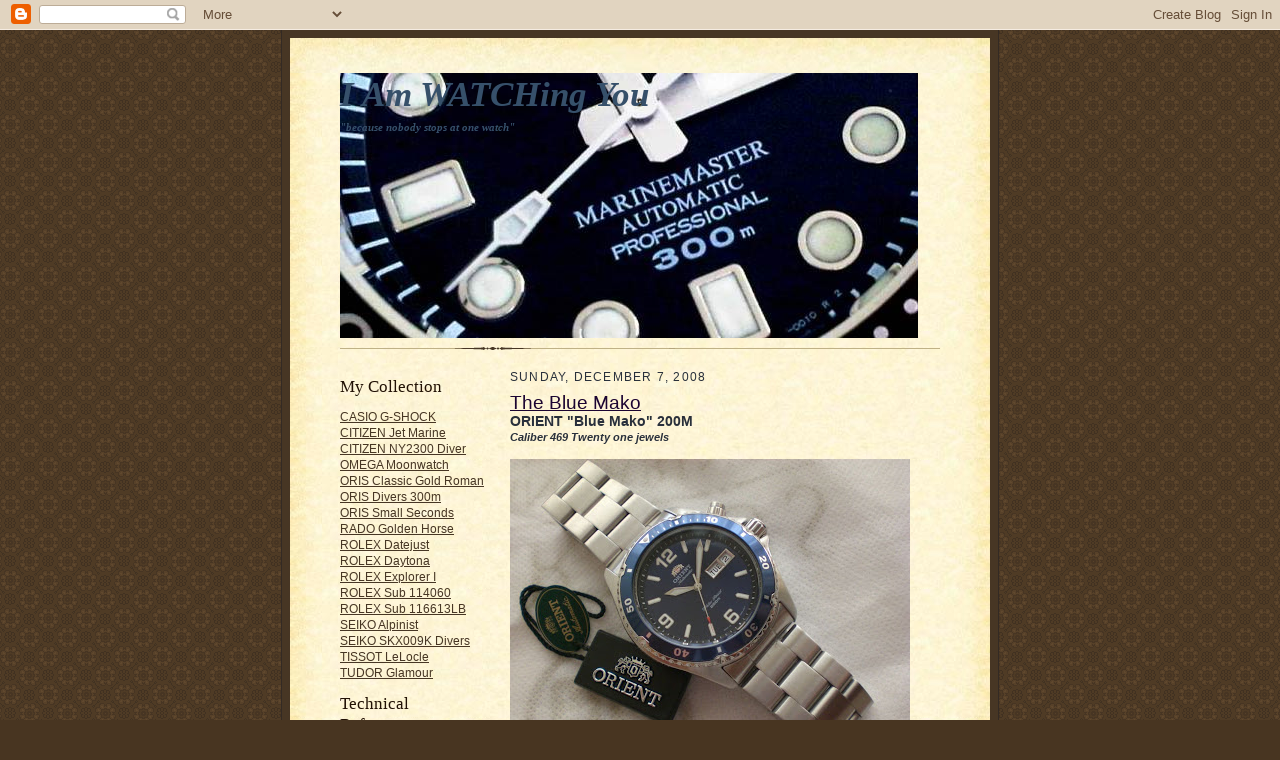

--- FILE ---
content_type: text/html; charset=UTF-8
request_url: https://kymwatchlog.blogspot.com/2008/12/blue-mako.html?showComment=1264675573627
body_size: 14696
content:
<!DOCTYPE html>
<html dir='ltr' xmlns='http://www.w3.org/1999/xhtml' xmlns:b='http://www.google.com/2005/gml/b' xmlns:data='http://www.google.com/2005/gml/data' xmlns:expr='http://www.google.com/2005/gml/expr'>
<head>
<link href='https://www.blogger.com/static/v1/widgets/2944754296-widget_css_bundle.css' rel='stylesheet' type='text/css'/>
<meta content='bwnAFn/RBcW0O/mYh0b2tHwxKH+1OzUXusnYTdjL6rE=' name='verify-v1'/>
<meta content='text/html; charset=UTF-8' http-equiv='Content-Type'/>
<meta content='blogger' name='generator'/>
<link href='https://kymwatchlog.blogspot.com/favicon.ico' rel='icon' type='image/x-icon'/>
<link href='http://kymwatchlog.blogspot.com/2008/12/blue-mako.html' rel='canonical'/>
<link rel="alternate" type="application/atom+xml" title="I Am WATCHing You - Atom" href="https://kymwatchlog.blogspot.com/feeds/posts/default" />
<link rel="alternate" type="application/rss+xml" title="I Am WATCHing You - RSS" href="https://kymwatchlog.blogspot.com/feeds/posts/default?alt=rss" />
<link rel="service.post" type="application/atom+xml" title="I Am WATCHing You - Atom" href="https://www.blogger.com/feeds/8008320457992749080/posts/default" />

<link rel="alternate" type="application/atom+xml" title="I Am WATCHing You - Atom" href="https://kymwatchlog.blogspot.com/feeds/3131728917754965433/comments/default" />
<!--Can't find substitution for tag [blog.ieCssRetrofitLinks]-->
<link href='https://blogger.googleusercontent.com/img/b/R29vZ2xl/AVvXsEiIh_Qmd5gmnU6kidYOEKxYwOT3N4k6W82fzm_Bwo-GrznHeR1vpQ_u649bsODiGOdQysAK7XOtN8Y9Yv3VQelkJ6hJl5Rc4oTmYq8V4DVx3x20H-W-SQyhukga6W9t7WwHKvUkKnfYcOM/s400/bluemako1.JPG' rel='image_src'/>
<meta content='http://kymwatchlog.blogspot.com/2008/12/blue-mako.html' property='og:url'/>
<meta content='The Blue Mako' property='og:title'/>
<meta content='ORIENT &quot;Blue Mako&quot; 200M Caliber 469 Twenty one jewels The Black Mako  was my first Orient watch.  The Mako series comes in 3 colors - Matt B...' property='og:description'/>
<meta content='https://blogger.googleusercontent.com/img/b/R29vZ2xl/AVvXsEiIh_Qmd5gmnU6kidYOEKxYwOT3N4k6W82fzm_Bwo-GrznHeR1vpQ_u649bsODiGOdQysAK7XOtN8Y9Yv3VQelkJ6hJl5Rc4oTmYq8V4DVx3x20H-W-SQyhukga6W9t7WwHKvUkKnfYcOM/w1200-h630-p-k-no-nu/bluemako1.JPG' property='og:image'/>
<title>I Am WATCHing You: The Blue Mako</title>
<style id='page-skin-1' type='text/css'><!--
/*
-----------------------------------------------------
Blogger Template Style Sheet
Name:     Scribe
Date:     27 Feb 2004
Updated by: Blogger Team
------------------------------------------------------ */
/* Defaults
----------------------------------------------- */
body {
margin:0;
padding:0;
font-size: small;
text-align:center;
color:#29303b;
line-height:1.3em;
background:#483521 url("https://resources.blogblog.com/blogblog/data/scribe/bg.gif") repeat;
}
blockquote {
font-style:italic;
padding:0 32px;
line-height:1.6;
margin-top:0;
margin-right:0;
margin-bottom:.6em;
margin-left:0;
}
p {
margin:0;
padding:0;
}
abbr, acronym {
cursor:help;
font-style:normal;
}
code {
font-size: 90%;
white-space:normal;
color:#666;
}
hr {display:none;}
img {border:0;}
/* Link styles */
a:link {
color:#473624;
text-decoration:underline;
}
a:visited {
color: #956839;
text-decoration:underline;
}
a:hover {
color: #956839;
text-decoration:underline;
}
a:active {
color: #956839;
}
/* Layout
----------------------------------------------- */
#outer-wrapper {
background-color:#473624;
border-left:1px solid #332A24;
border-right:1px solid #332A24;
width:700px;
margin:0px auto;
padding:8px;
text-align:center;
font: normal normal 104% Trebuchet, Trebuchet MS, Arial, sans-serif;
}
#main-top {
width:700px;
height:49px;
background:#FFF3DB url("https://resources.blogblog.com/blogblog/data/scribe/bg_paper_top.jpg") no-repeat top left;
margin:0px;
padding:0px;
display:block;
}
#main-bot {
width:700px;
height:81px;
background:#FFF3DB url("https://resources.blogblog.com/blogblog/data/scribe/bg_paper_bot.jpg") no-repeat top left;
margin:0;
padding:0;
display:block;
}
#wrap2 {
width:700px;
background:#FFF3DB url("https://resources.blogblog.com/blogblog/data/scribe/bg_paper_mid.jpg") repeat-y;
margin-top: -14px;
margin-right: 0px;
margin-bottom: 0px;
margin-left: 0px;
text-align:left;
display:block;
}
#wrap3 {
padding:0 50px;
}
.Header {
}
h1 {
margin:0;
padding-top:0;
padding-right:0;
padding-bottom:6px;
padding-left:0;
font: italic bold 262% Georgia, Times, serif;
color: #36506a;
}
h1 a:link {
text-decoration:none;
color: #36506a;
}
h1 a:visited {
text-decoration:none;
}
h1 a:hover {
border:0;
text-decoration:none;
}
.Header .description {
margin:0;
padding:0;
line-height:1.5em;
color: #36506a;
font: italic bold 85% Georgia, Times, serif;
}
#sidebar-wrapper {
clear:left;
}
#main {
width:430px;
float:right;
padding:8px 0;
margin:0;
word-wrap: break-word; /* fix for long text breaking sidebar float in IE */
overflow: hidden;     /* fix for long non-text content breaking IE sidebar float */
}
#sidebar {
width:150px;
float:left;
padding:8px 0;
margin:0;
word-wrap: break-word; /* fix for long text breaking sidebar float in IE */
overflow: hidden;     /* fix for long non-text content breaking IE sidebar float */
}
#footer {
clear:both;
background:url("https://resources.blogblog.com/blogblog/data/scribe/divider.gif") no-repeat top left;
padding-top:10px;
_padding-top:6px; /* IE Windows target */
}
#footer p {
line-height:1.5em;
font-size:75%;
}
/* Typography :: Main entry
----------------------------------------------- */
h2.date-header {
font-weight:normal;
text-transform:uppercase;
letter-spacing:.1em;
font-size:90%;
margin:0;
padding:0;
}
.post {
margin-top:8px;
margin-right:0;
margin-bottom:24px;
margin-left:0;
}
.post h3 {
font-weight:normal;
font-size:140%;
color:#1b0431;
margin:0;
padding:0;
}
.post h3 a {
color: #1b0431;
}
.post-body p {
line-height:1.5em;
margin-top:0;
margin-right:0;
margin-bottom:.6em;
margin-left:0;
}
.post-footer {
font-family: Verdana, sans-serif;
font-size:74%;
border-top:1px solid #BFB186;
padding-top:6px;
}
.post-footer a {
margin-right: 6px;
}
.post ul {
margin:0;
padding:0;
}
.post li {
line-height:1.5em;
list-style:none;
background:url("https://resources.blogblog.com/blogblog/data/scribe/list_icon.gif") no-repeat left .3em;
vertical-align:top;
padding-top: 0;
padding-right: 0;
padding-bottom: .6em;
padding-left: 17px;
margin:0;
}
.feed-links {
clear: both;
line-height: 2.5em;
}
#blog-pager-newer-link {
float: left;
}
#blog-pager-older-link {
float: right;
}
#blog-pager {
text-align: center;
}
/* Typography :: Sidebar
----------------------------------------------- */
.sidebar h2 {
margin:0;
padding:0;
color:#211104;
font: normal normal 150% Georgia, Times, serif;
}
.sidebar h2 img {
margin-bottom:-4px;
}
.sidebar .widget {
font-size:86%;
margin-top:6px;
margin-right:0;
margin-bottom:12px;
margin-left:0;
padding:0;
line-height: 1.4em;
}
.sidebar ul li {
list-style: none;
margin:0;
}
.sidebar ul {
margin-left: 0;
padding-left: 0;
}
/* Comments
----------------------------------------------- */
#comments {}
#comments h4 {
font-weight:normal;
font-size:120%;
color:#29303B;
margin:0;
padding:0;
}
#comments-block {
line-height:1.5em;
}
.comment-author {
background:url("https://resources.blogblog.com/blogblog/data/scribe/list_icon.gif") no-repeat 2px .35em;
margin:.5em 0 0;
padding-top:0;
padding-right:0;
padding-bottom:0;
padding-left:20px;
font-weight:bold;
}
.comment-body {
margin:0;
padding-top:0;
padding-right:0;
padding-bottom:0;
padding-left:20px;
}
.comment-body p {
font-size:100%;
margin-top:0;
margin-right:0;
margin-bottom:.2em;
margin-left:0;
}
.comment-footer {
color:#29303B;
font-size:74%;
margin:0 0 10px;
padding-top:0;
padding-right:0;
padding-bottom:.75em;
padding-left:20px;
}
.comment-footer a:link {
color:#473624;
text-decoration:underline;
}
.comment-footer a:visited {
color:#716E6C;
text-decoration:underline;
}
.comment-footer a:hover {
color:#956839;
text-decoration:underline;
}
.comment-footer a:active {
color:#956839;
text-decoration:none;
}
.deleted-comment {
font-style:italic;
color:gray;
}
/* Profile
----------------------------------------------- */
#main .profile-data {
display:inline;
}
.profile-datablock, .profile-textblock {
margin-top:0;
margin-right:0;
margin-bottom:4px;
margin-left:0;
}
.profile-data {
margin:0;
padding-top:0;
padding-right:8px;
padding-bottom:0;
padding-left:0;
text-transform:uppercase;
letter-spacing:.1em;
font-size:90%;
color:#211104;
}
.profile-img {
float: left;
margin-top: 0;
margin-right: 5px;
margin-bottom: 5px;
margin-left: 0;
border:1px solid #A2907D;
padding:2px;
}
#header .widget, #main .widget {
margin-bottom:12px;
padding-bottom:12px;
}
#header {
background:url("https://resources.blogblog.com/blogblog/data/scribe/divider.gif") no-repeat bottom left;
}
/** Page structure tweaks for layout editor wireframe */
body#layout #outer-wrapper {
margin-top: 0;
padding-top: 0;
}
body#layout #wrap2,
body#layout #wrap3 {
margin-top: 0;
}
body#layout #main-top {
display:none;
}

--></style>
<link href='https://www.blogger.com/dyn-css/authorization.css?targetBlogID=8008320457992749080&amp;zx=3a1d8ab7-a4dc-4b71-bc5e-e7713b57bc36' media='none' onload='if(media!=&#39;all&#39;)media=&#39;all&#39;' rel='stylesheet'/><noscript><link href='https://www.blogger.com/dyn-css/authorization.css?targetBlogID=8008320457992749080&amp;zx=3a1d8ab7-a4dc-4b71-bc5e-e7713b57bc36' rel='stylesheet'/></noscript>
<meta name='google-adsense-platform-account' content='ca-host-pub-1556223355139109'/>
<meta name='google-adsense-platform-domain' content='blogspot.com'/>

</head>
<body>
<div class='navbar section' id='navbar'><div class='widget Navbar' data-version='1' id='Navbar1'><script type="text/javascript">
    function setAttributeOnload(object, attribute, val) {
      if(window.addEventListener) {
        window.addEventListener('load',
          function(){ object[attribute] = val; }, false);
      } else {
        window.attachEvent('onload', function(){ object[attribute] = val; });
      }
    }
  </script>
<div id="navbar-iframe-container"></div>
<script type="text/javascript" src="https://apis.google.com/js/platform.js"></script>
<script type="text/javascript">
      gapi.load("gapi.iframes:gapi.iframes.style.bubble", function() {
        if (gapi.iframes && gapi.iframes.getContext) {
          gapi.iframes.getContext().openChild({
              url: 'https://www.blogger.com/navbar/8008320457992749080?po\x3d3131728917754965433\x26origin\x3dhttps://kymwatchlog.blogspot.com',
              where: document.getElementById("navbar-iframe-container"),
              id: "navbar-iframe"
          });
        }
      });
    </script><script type="text/javascript">
(function() {
var script = document.createElement('script');
script.type = 'text/javascript';
script.src = '//pagead2.googlesyndication.com/pagead/js/google_top_exp.js';
var head = document.getElementsByTagName('head')[0];
if (head) {
head.appendChild(script);
}})();
</script>
</div></div>
<div id='outer-wrapper'>
<div id='main-top'></div>
<!-- placeholder for image -->
<div id='wrap2'><div id='wrap3'>
<div class='header section' id='header'><div class='widget Header' data-version='1' id='Header1'>
<div id='header-inner' style='background-image: url("https://blogger.googleusercontent.com/img/b/R29vZ2xl/AVvXsEhlIQQy5j2yM2RORLUhcFfTfNZArJ8dGcsA4zSoSs6HbUmHcxdXYXOMbKLwQCjgFrM3Su8mhThRf4-rJolo1D_1_v675KRGDdR0zOrzH4UD2cYuGlkkCAH4Yl1tONPjwpYQwLLiGKiU4r0/"); background-position: left; width: 578px; min-height: 265px; _height: 265px; background-repeat: no-repeat; '>
<div class='titlewrapper' style='background: transparent'>
<h1 class='title' style='background: transparent; border-width: 0px'>
<a href='https://kymwatchlog.blogspot.com/'>
I Am WATCHing You
</a>
</h1>
</div>
<div class='descriptionwrapper'>
<p class='description'><span>"because nobody stops at one watch"</span></p>
</div>
</div>
</div></div>
<div id='crosscol-wrapper' style='text-align:center'>
<div class='crosscol no-items section' id='crosscol'></div>
</div>
<div id='sidebar-wrapper'>
<div class='sidebar section' id='sidebar'><div class='widget LinkList' data-version='1' id='LinkList2'>
<h2>My Collection</h2>
<div class='widget-content'>
<ul>
<li><a href='http://kymwatchlog.blogspot.com/2012/01/timeless-classic.html'>CASIO G-SHOCK</a></li>
<li><a href='http://kymwatchlog.blogspot.sg/2015/03/jet-marine-anadigital.html'>CITIZEN Jet Marine</a></li>
<li><a href='http://kymwatchlog.blogspot.sg/2013/11/a-tired-diver.html'>CITIZEN NY2300 Diver</a></li>
<li><a href='http://kymwatchlog.blogspot.com/2011/02/speedy-pro.html'>OMEGA Moonwatch</a></li>
<li><a href='http://kymwatchlog.blogspot.com/2008/12/my-dads-early-oris.html'>ORIS Classic Gold Roman</a></li>
<li><a href='http://kymwatchlog.blogspot.com/2008/12/diving-with-oris.html'>ORIS Divers 300m</a></li>
<li><a href='http://kymwatchlog.blogspot.com/2008/12/my-prize-catch-in-geneve.html'>ORIS Small Seconds</a></li>
<li><a href='http://kymwatchlog.blogspot.com/2008/07/my-late-grandfathers-daily-beater.html'>RADO Golden Horse</a></li>
<li><a href='http://kymwatchlog.blogspot.com/2008/06/some-restored-rolex.html'>ROLEX Datejust</a></li>
<li><a href='http://kymwatchlog.blogspot.sg/2013/11/daytona-grail-for-me.html'>ROLEX Daytona</a></li>
<li><a href='http://kymwatchlog.blogspot.sg/2015/03/the-one-that-got-away.html'>ROLEX Explorer I</a></li>
<li><a href='http://kymwatchlog.blogspot.sg/2013/01/submariner-new-face-lift.html'>ROLEX Sub 114060</a></li>
<li><a href='http://kymwatchlog.blogspot.sg/2013/01/bluesy-sub.html'>ROLEX Sub 116613LB</a></li>
<li><a href='http://kymwatchlog.blogspot.sg/2015/03/alphinist-returns.html'>SEIKO Alpinist</a></li>
<li><a href='http://kymwatchlog.blogspot.sg/2012/09/orange-is-in-and-pepsi-is-back-part-ii.html'>SEIKO SKX009K Divers</a></li>
<li><a href='http://kymwatchlog.blogspot.com/2008/07/my-first-mechanical-watch.html'>TISSOT LeLocle</a></li>
<li><a href='http://kymwatchlog.blogspot.sg/2013/11/tudor-glamour-day-date.html'>TUDOR Glamour</a></li>
</ul>
<div class='clear'></div>
</div>
</div><div class='widget LinkList' data-version='1' id='LinkList3'>
<h2>Technical References</h2>
<div class='widget-content'>
<ul>
<li><a href='http://kymwatchlog.blogspot.com/2009/08/good-and-bad-of-singapore-watch-hunting.html'>Singapore Watch Shops</a></li>
<li><a href='http://kymwatchlog.blogspot.com/2008/08/orient-watch-co-timeline-in-brief.html'>ORIENT Watch Co. in Brief</a></li>
<li><a href='http://kymwatchlog.blogspot.com/2008/08/seiko-watch-co-japan.html'>SEIKO Watch Co. in Brief</a></li>
<li><a href='http://www.aronnelson.com/cgi-bin/watchwiki.pl?DIY_Watch_Wiki'>DIY Watch Wiki</a></li>
<li><a href='http://www.oris.ch/oris/mouvements.aspx?ln=en'>Oris Calibers</a></li>
<li><a href='http://www.timezone.com/library/extras/extras631803474986250000'>Seiko Calibers</a></li>
<li><a href='http://watches.zsebehazy.com/orient_movements.htm'>Orient Calibers</a></li>
<li><a href='http://www.makedostudio.com/watches/seiko-divers/index.html'>Seiko Divers Reference</a></li>
</ul>
<div class='clear'></div>
</div>
</div><div class='widget LinkList' data-version='1' id='LinkList1'>
<h2>Watch Fora</h2>
<div class='widget-content'>
<ul>
<li><a href='http://www.thewatchsite.com./'>Seiko-Citizen Forum</a></li>
<li><a href='http://www.timezone.com/'>Timezone</a></li>
<li><a href='http://www.watchuseek.com/site/forums.htm'>WatchUSeek</a></li>
</ul>
<div class='clear'></div>
</div>
</div><div class='widget BlogList' data-version='1' id='BlogList1'>
<h2 class='title'>My Blog List</h2>
<div class='widget-content'>
<div class='blog-list-container' id='BlogList1_container'>
<ul id='BlogList1_blogs'>
<li style='display: block;'>
<div class='blog-icon'>
<img data-lateloadsrc='https://lh3.googleusercontent.com/blogger_img_proxy/AEn0k_vB6eNp4Lru-w-auKfUIycU6qSDm-HRa4w4z1fxijeWTa-HBQnxe9qPqjX5XsOQlN9Ai0B437NUokz04VfeHwoeWbN7VGaF4OeZ=s16-w16-h16' height='16' width='16'/>
</div>
<div class='blog-content'>
<div class='blog-title'>
<a href='http://www.gmtplusnine.com/feed/' target='_blank'>
GMT+9</a>
</div>
<div class='item-content'>
</div>
</div>
<div style='clear: both;'></div>
</li>
<li style='display: block;'>
<div class='blog-icon'>
<img data-lateloadsrc='https://lh3.googleusercontent.com/blogger_img_proxy/AEn0k_tb8bDnrM9a7anJp4OGux0IkwUwlOc3AXwaOsWF04v_IqKneYDLF60FRhMrlX3H1_dEzFiLtaie_YEkdyLwHBGZ1P7cVQBEqU0ORV24TH38JsGHrjU=s16-w16-h16' height='16' width='16'/>
</div>
<div class='blog-content'>
<div class='blog-title'>
<a href='https://vintageseikoblog.blogspot.com/' target='_blank'>
Harry's Vintage Seiko Blog</a>
</div>
<div class='item-content'>
</div>
</div>
<div style='clear: both;'></div>
</li>
<li style='display: block;'>
<div class='blog-icon'>
<img data-lateloadsrc='https://lh3.googleusercontent.com/blogger_img_proxy/AEn0k_sgm-vkS7qks_zFE1m35FRapp7VwgquGDNjSVKmhmMaZKQhNPdqxqgRt1oeBzO1qXnJ8obSyqTLyXgEsklanKcJUM0MOYnKco_LJth1xw=s16-w16-h16' height='16' width='16'/>
</div>
<div class='blog-content'>
<div class='blog-title'>
<a href='https://www.maximuswatches.com/' target='_blank'>
Koleksi Jam Maximus - (Non-English Content)</a>
</div>
<div class='item-content'>
</div>
</div>
<div style='clear: both;'></div>
</li>
<li style='display: block;'>
<div class='blog-icon'>
<img data-lateloadsrc='https://lh3.googleusercontent.com/blogger_img_proxy/AEn0k_teMwXrAdMVwoQ0llBxi5M8DBvpjdBIv0KlzzLNiH23IpzaDokVlOKoDen5EKD0rTNkrNfoQTzeIPKQeVn7OzHfp67AziwLLuM3Ag=s16-w16-h16' height='16' width='16'/>
</div>
<div class='blog-content'>
<div class='blog-title'>
<a href='http://anton-c.blogspot.com/' target='_blank'>
The Passage Of Time</a>
</div>
<div class='item-content'>
</div>
</div>
<div style='clear: both;'></div>
</li>
<li style='display: block;'>
<div class='blog-icon'>
<img data-lateloadsrc='https://lh3.googleusercontent.com/blogger_img_proxy/AEn0k_tQR64jcRuJXwdpXnOpXcfwUb8ivlMIEKN2eyk2H9xziS5CpzmAizYaiML3eeyNJo5oRKm9cVPMCwVbKXPb3izGaXaKENR-F9SL=s16-w16-h16' height='16' width='16'/>
</div>
<div class='blog-content'>
<div class='blog-title'>
<a href='http://bktime.blogspot.com/' target='_blank'>
Time After Time</a>
</div>
<div class='item-content'>
</div>
</div>
<div style='clear: both;'></div>
</li>
<li style='display: block;'>
<div class='blog-icon'>
<img data-lateloadsrc='https://lh3.googleusercontent.com/blogger_img_proxy/AEn0k_t4oTu2eYJ-gwTVxb4k9xEH6c6EWxNaLY9MLjoHLPSMDUfuRaMbmK76g1VcinDJ4haLJKCamAxL8CIUpW21rmyLOSJoAUr4M-427QtE_L34lg=s16-w16-h16' height='16' width='16'/>
</div>
<div class='blog-content'>
<div class='blog-title'>
<a href='https://yeomanorient.wordpress.com' target='_blank'>
Yeoman's Weblog</a>
</div>
<div class='item-content'>
</div>
</div>
<div style='clear: both;'></div>
</li>
</ul>
<div class='clear'></div>
</div>
</div>
</div><div class='widget Profile' data-version='1' id='Profile1'>
<h2>Email Me Here</h2>
<div class='widget-content'>
<a href='https://www.blogger.com/profile/18205820970282028271'><img alt='My photo' class='profile-img' height='60' src='//blogger.googleusercontent.com/img/b/R29vZ2xl/AVvXsEiJyejhPIWMDrpOLNbvxEC4flJU-kJm3VTtp48WkGg8o_Sm8fKd7iDmyjC-Gi9nET8b67TKvl55W5VZeqbPMposUcPE-Mb6iBewz3lD81h8ebEG6jcFATTpKwOL-BbuVQ/s220/P4050099.JPG' width='80'/></a>
<dl class='profile-datablock'>
<dt class='profile-data'>
<a class='profile-name-link g-profile' href='https://www.blogger.com/profile/18205820970282028271' rel='author' style='background-image: url(//www.blogger.com/img/logo-16.png);'>
kohym
</a>
</dt>
</dl>
<a class='profile-link' href='https://www.blogger.com/profile/18205820970282028271' rel='author'>View my complete profile</a>
<div class='clear'></div>
</div>
</div><div class='widget LinkList' data-version='1' id='LinkList5'>
<h2>In Remembrance</h2>
<div class='widget-content'>
<ul>
<li><a href='http://kymwatchlog.blogspot.com/2009/11/black-wave.html'>ALBA Black Wave</a></li>
<li><a href='http://kymwatchlog.blogspot.com/2009/07/blue-manta-ray.html'>ALBA Blue Manta Ray</a></li>
<li><a href='http://kymwatchlog.blogspot.com/2008/06/ball-fireman-ionosphere-chronograph.html'>BALL Fireman Ionosphere</a></li>
<li><a href='http://kymwatchlog.blogspot.com/2011/06/breitling-chrono-matic-24-h-limited.html'>BREITLING Chrono-Matic</a></li>
<li><a href='http://kymwatchlog.blogspot.com/2011/06/my-1st-breitling-chronomat.html'>BREITLING Chronomat</a></li>
<li><a href='http://kymwatchlog.blogspot.sg/2012/03/different-layout-of-24h-dial.html'>BREITLING Cosmonaute</a></li>
<li><a href='http://kymwatchlog.blogspot.com/2008/07/vintage-nos-craze.html'>CAMY Jumbo Jet</a></li>
<li><a href='http://kymwatchlog.blogspot.com/2009/08/blood-pressure-ok.html'>CASIO BP-100</a></li>
<li><a href='http://kymwatchlog.blogspot.com/2010/03/seymour-powell-design.html'>CASIO Overland</a></li>
<li><a href='http://kymwatchlog.blogspot.sg/2013/11/casio-protrek-digital-complication.html'>CASIO Protrek</a></li>
<li><a href='http://kymwatchlog.blogspot.com/2008/08/pair-of-digitals-in-my-collection.html'>CASIO Surfing Timer</a></li>
<li><a href='http://kymwatchlog.blogspot.com/2008/06/russian-love-affair-cccp-russian-navy.html'>CCCP Russian Navy</a></li>
<li><a href='http://kymwatchlog.blogspot.com/2008/08/citizen-automatic-gold-dust.html'>CITIZEN 8200</a></li>
<li><a href='http://kymwatchlog.blogspot.com/2009/11/rare-new-old-stock-citizen-quartz.html'>CITIZEN Aerochron</a></li>
<li><a href='http://kymwatchlog.blogspot.com/2010/02/1st-generation-citizen-aqualand.html'>CITIZEN Aqualand</a></li>
<li><a href='http://kymwatchlog.blogspot.com/2011/10/citizen-aqualand-re-issue.html'>CITIZEN Aqualand R</a></li>
<li><a href='http://kymwatchlog.blogspot.com/2011/07/navihawk-blue-angels.html'>CITIZEN Blue Angels</a></li>
<li><a href='http://kymwatchlog.blogspot.com/2008/07/early-citizen-complication.html'>CITIZEN Complication</a></li>
<li><a href='http://kymwatchlog.blogspot.com/2009/10/cool-vintage-dick-tracy-like-lc-watch.html'>CITIZEN Crystron LC</a></li>
<li><a href='http://kymwatchlog.blogspot.com/2008/08/citizen-automatic-promaster-divers-200m.html'>CITIZEN Promaster Diver</a></li>
<li><a href='http://kymwatchlog.blogspot.com/2011/01/this-is-what-i-call-tool-watch.html'>CITIZEN Ti Ecozilla</a></li>
<li><a href='http://kymwatchlog.blogspot.com/2009/06/utility-companion-watch.html'>CITIZEN Wing Sports 100</a></li>
<li><a href='http://kymwatchlog.blogspot.com/2008/07/vintage-nos-craze.html'>CRONEL Hand Winder</a></li>
<li><a href='http://kymwatchlog.blogspot.com/2009/11/another-vintage-find.html'>ETERNA-MATIC 1000</a></li>
<li><a href='http://kymwatchlog.blogspot.com/2008/08/fortis-square-caliber-eta2836-2-twenty.html'>FORTIS Square</a></li>
<li><a href='http://kymwatchlog.blogspot.com/2011/02/my-2nd-glycine-after-i-sold-my-1st.html'>GLYCINE Airman SST-06</a></li>
<li><a href='http://kymwatchlog.blogspot.com/2011/01/my-first-glycine.html'>GLYCINE Incursore</a></li>
<li><a href='http://kymwatchlog.blogspot.com/2011/02/iwc-ingenieur-chronograph-ref-3725.html'>IWC Ingenieur 3725</a></li>
<li><a href='http://kymwatchlog.blogspot.com/2008/08/in-spirit-of-beijing-olympics-in-memory.html'>LONGINES Chronograph</a></li>
<li><a href='http://kymwatchlog.blogspot.com/2008/07/some-of-my-past-china-made-watches.html'>MICRONIC Regulator</a></li>
<li><a href='http://kymwatchlog.blogspot.com/2008/07/vintage-nos-craze.html'>OCTO Hand Winder</a></li>
<li><a href='http://kymwatchlog.blogspot.sg/2012/11/the-names-bond-james-bond.html'>OMEGA "Bond" SMP</a></li>
<li><a href='http://kymwatchlog.blogspot.sg/2012/05/swiss-chocolate.html'>OMEGA Chocolate Speedy</a></li>
<li><a href='http://kymwatchlog.blogspot.sg/2012/01/japan-2004-speedmaster.html'>OMEGA Japan Speedy</a></li>
<li><a href='http://kymwatchlog.blogspot.com/2012/01/moonphase-moonwatch.html'>OMEGA Moonphase</a></li>
<li><a href='http://kymwatchlog.blogspot.sg/2011/12/20-july-1969.html'>OMEGA Moonwatch 35th</a></li>
<li><a href='http://kymwatchlog.blogspot.com/2011/12/0256-gmt.html'>OMEGA Moonwatch 40th</a></li>
<li><a href='http://kymwatchlog.blogspot.sg/2012/09/planet-ocean.html'>OMEGA Planet Ocean 2500</a></li>
<li><a href='http://kymwatchlog.blogspot.sg/2012/11/electric-blue.html'>OMEGA SMP 2255</a></li>
<li><a href='http://kymwatchlog.blogspot.com/2008/08/this-orient-is-not-for-faint-hearted.html'>ORIENT "J" AAA</a></li>
<li><a href='http://kymwatchlog.blogspot.com/2009/08/touch-and-go.html'>ORIENT "Submariner"</a></li>
<li><a href='http://kymwatchlog.blogspot.com/2008/08/oriental-rainbow.html'>ORIENT 3-star SK Diver</a></li>
<li><a href='http://kymwatchlog.blogspot.com/2009/04/evergreen-orients-part-3.html'>ORIENT 3star</a></li>
<li><a href='http://kymwatchlog.blogspot.com/2010/07/orient-60th-anniversary.html'>ORIENT 60th Anniversary</a></li>
<li><a href='http://kymwatchlog.blogspot.com/2009/09/another-full-arabic-orient.html'>ORIENT Arabic</a></li>
<li><a href='http://kymwatchlog.blogspot.com/2008/08/my-first-orient-black-mako.html'>ORIENT Black Mako</a></li>
<li><a href='http://kymwatchlog.blogspot.com/2008/12/blue-mako.html'>ORIENT Blue Mako</a></li>
<li><a href='http://kymwatchlog.blogspot.com/2008/09/evergreen-orients-part-12.html'>ORIENT Evergreen 1/2</a></li>
<li><a href='http://kymwatchlog.blogspot.com/2008/09/evergreen-orients-part-22.html'>ORIENT Evergreen 2/2</a></li>
<li><a href='http://kymwatchlog.blogspot.com/2008/08/some-orients-previously-owned.html'>ORIENT Explorer</a></li>
<li><a href='http://kymwatchlog.blogspot.com/2008/08/some-orients-previously-owned.html'>ORIENT GMT</a></li>
<li><a href='http://kymwatchlog.blogspot.com/2010/10/king-master.html'>ORIENT King Master</a></li>
<li><a href='http://kymwatchlog.blogspot.com/2009/10/orient-mako-type-ii.html'>ORIENT Mako II</a></li>
<li><a href='http://kymwatchlog.blogspot.com/2009/07/pepsi-mako.html'>ORIENT Mako Pepsi</a></li>
<li><a href='http://kymwatchlog.blogspot.com/2008/08/go-for-gold.html'>ORIENT Multi-Year Cal</a></li>
<li><a href='http://kymwatchlog.blogspot.com/2008/08/some-orients-previously-owned.html'>ORIENT Pointer-Day 24h</a></li>
<li><a href='http://kymwatchlog.blogspot.com/2008/08/some-orients-previously-owned.html'>ORIENT Power Reserve</a></li>
<li><a href='http://kymwatchlog.blogspot.com/2009/08/orient-double-dolphins-200m-divers.html'>ORIENT Quartz 200m</a></li>
<li><a href='http://kymwatchlog.blogspot.com/2008/08/some-orients-previously-owned.html'>ORIENT RailRoad</a></li>
<li><a href='http://kymwatchlog.blogspot.com/2008/11/retro-tank-orient.html'>ORIENT Retro Tank</a></li>
<li><a href='http://kymwatchlog.blogspot.com/2010/10/yellow-revolver.html'>ORIENT STAR 200m</a></li>
<li><a href='http://kymwatchlog.blogspot.com/2010/11/no-new-kid-on-block.html'>ORIENT STAR 300 Gold</a></li>
<li><a href='http://kymwatchlog.blogspot.com/2010/06/i-am-star.html'>ORIENT STAR 300m</a></li>
<li><a href='http://kymwatchlog.blogspot.com/2008/09/orient-slide-rule-tool.html'>ORIENT Slide Rule</a></li>
<li><a href='http://kymwatchlog.blogspot.com/2008/12/white-dolphin.html'>ORIENT White Dolphin</a></li>
<li><a href='http://kymwatchlog.blogspot.com/2010/10/officers-watch.html'>ORIS BC Commandante</a></li>
<li><a href='http://kymwatchlog.blogspot.com/2008/12/pointer-date-oris-milestone.html'>ORIS BC Pointer Date</a></li>
<li><a href='http://kymwatchlog.blogspot.com/2010/11/another-oris-chronograph.html'>ORIS BC3 Chrono</a></li>
<li><a href='http://kymwatchlog.blogspot.com/2008/08/oris-big-crown-steel-divers-regulator.html'>ORIS BC3 Divers Regulator</a></li>
<li><a href='http://kymwatchlog.blogspot.com/2008/12/automatic-winder.html'>ORIS Chrono Auto Winder</a></li>
<li><a href='http://kymwatchlog.blogspot.com/2008/08/oris-classic-date.html'>ORIS Classic Date</a></li>
<li><a href='http://kymwatchlog.blogspot.com/2008/12/oris-williamsf1-team.html'>ORIS WilliamsF1</a></li>
<li><a href='http://kymwatchlog.blogspot.com/2008/08/oris-wings-around-world-ii-limited.html'>ORIS Wings Ltd Ed</a></li>
<li><a href='http://kymwatchlog.blogspot.com/2008/12/oris-xxl-chronograph.html'>ORIS XXL Chrono</a></li>
<li><a href='http://kymwatchlog.blogspot.com/2008/12/oris-xxl-date.html'>ORIS XXL Date</a></li>
<li><a href='http://kymwatchlog.blogspot.com/2008/07/vintage-nos-craze.html'>PAGOL 1000</a></li>
<li><a href='http://kymwatchlog.blogspot.com/2009/04/rare-vintage-coconut-tree.html'>PAGOL M6</a></li>
<li><a href='http://kymwatchlog.blogspot.com/2011/05/pam-base-zero.html'>PAM 000 Base</a></li>
<li><a href='http://kymwatchlog.blogspot.com/2012/02/pam-radiomir-black-seal.html'>PAM 287 Radiomir</a></li>
<li><a href='http://kymwatchlog.blogspot.com/2008/06/russian-love-affair-cccp-russian-navy.html'>POLJOT Alarm</a></li>
<li><a href='http://kymwatchlog.blogspot.com/2008/07/vintage-nos-craze.html'>RICOH Automatic</a></li>
<li><a href='http://kymwatchlog.blogspot.com/2012/04/deep-sea.html'>ROLEX Deepsea</a></li>
<li><a href='http://kymwatchlog.blogspot.sg/2012/07/classic-explorer.html'>ROLEX Explorer</a></li>
<li><a href='http://kymwatchlog.blogspot.sg/2012/04/from-basel-2011.html'>ROLEX Explorer II</a></li>
<li><a href='http://kymwatchlog.blogspot.sg/2012/04/tale-of-two-timezones.html'>ROLEX GMT-Master II</a></li>
<li><a href='http://kymwatchlog.blogspot.com/2012/04/milgauss-gv.html'>ROLEX Milgauss GV</a></li>
<li><a href='http://kymwatchlog.blogspot.sg/2011/11/sea-dweller.html'>ROLEX Sea-Dweller</a></li>
<li><a href='http://kymwatchlog.blogspot.com/2011/06/real-submariner.html'>ROLEX Submariner</a></li>
<li><a href='http://kymwatchlog.blogspot.com/2008/10/my-early-sandoz-collection.html'>SANDOZ Collection</a></li>
<li><a href='http://kymwatchlog.blogspot.com/2011/03/flying-sea-gull.html'>SEA-GULL "Flyingwheel"</a></li>
<li><a href='http://kymwatchlog.blogspot.com/2011/03/sea-gull-stopwatch.html'>SEA-GULL Chrono HW</a></li>
<li><a href='http://kymwatchlog.blogspot.com/2010/01/another-7a38-afc-edition.html'>SEIKO "AFC" 7A38-702A</a></li>
<li><a href='http://kymwatchlog.blogspot.sg/2010/09/true-diver-tradition.html'>SEIKO 150m 6105-8110</a></li>
<li><a href='http://kymwatchlog.blogspot.sg/2011/02/another-6306-and-this-will-close-my.html'>SEIKO 150m 6306-7000</a></li>
<li><a href='http://kymwatchlog.blogspot.sg/2012/04/i-love-patina-dial.html'>SEIKO 150m 6309-7049</a></li>
<li><a href='http://kymwatchlog.blogspot.com/2009/11/as-year-of-ox-comes-to-end-bullhead.html'>SEIKO 6138 Bullhead</a></li>
<li><a href='http://kymwatchlog.blogspot.com/2009/07/flying-jumbo.html'>SEIKO 6138 Jumbo</a></li>
<li><a href='http://kymwatchlog.blogspot.com/2009/07/panda.html'>SEIKO 6138 Panda</a></li>
<li><a href='http://kymwatchlog.blogspot.com/2009/10/fujitsubo.html'>SEIKO 6138 Tokei-zara</a></li>
<li><a href='http://kymwatchlog.blogspot.com/2009/07/another-ufo-sighting.html'>SEIKO 6138 UFO</a></li>
<li><a href='http://kymwatchlog.blogspot.com/2008/08/seiko-chronograph-automatic-6138-ufo.html'>SEIKO 6138 UFO</a></li>
<li><a href='http://kymwatchlog.blogspot.com/2009/11/i-just-have-to-get-my-helmet-back.html'>SEIKO 6139 Helmet</a></li>
<li><a href='http://kymwatchlog.blogspot.com/2008/08/seiko-chronograph-automatic-6139-helmet.html'>SEIKO 6139 Helmet</a></li>
<li><a href='http://kymwatchlog.blogspot.com/2009/11/capt-pogue-6139.html'>SEIKO 6139 Pogue</a></li>
<li><a href='http://kymwatchlog.blogspot.com/2010/04/another-joins-pride.html'>SEIKO 6306-7001</a></li>
<li><a href='http://kymwatchlog.blogspot.com/2008/11/vintage-sei-gold-elegance.html'>SEIKO 6309 Gold</a></li>
<li><a href='http://kymwatchlog.blogspot.com/2010/03/beginning-of-630x-vintage-divers-craze.html'>SEIKO 6309-7040</a></li>
<li><a href='http://kymwatchlog.blogspot.com/2010/04/another-6309-seiko-divers-150m.html'>SEIKO 6309-7049</a></li>
<li><a href='http://kymwatchlog.blogspot.com/2011/06/classic-pepsi-design.html'>SEIKO 7548-700B</a></li>
<li><a href='http://kymwatchlog.blogspot.com/2008/08/i-am-not-quartz-fan-but-this-is-must.html'>SEIKO 7A38-7190</a></li>
<li><a href='http://kymwatchlog.blogspot.com/2009/11/this-completes-my-7a38-collection-for.html'>SEIKO 7A38-7280</a></li>
<li><a href='http://kymwatchlog.blogspot.com/2009/10/quiet-elegance.html'>SEIKO 7N42</a></li>
<li><a href='http://kymwatchlog.blogspot.com/2009/09/early-seiko-quartz-chrono-but-not-7a.html'>SEIKO 7T42 ChronoTimer</a></li>
<li><a href='http://kymwatchlog.blogspot.com/2010/09/no-more-setting-of-dta.html'>SEIKO 8F35 Perpetual</a></li>
<li><a href='http://kymwatchlog.blogspot.com/2009/05/interesting-early-seiko-quartz.html'>SEIKO 8M series 1/3</a></li>
<li><a href='http://kymwatchlog.blogspot.com/2009/08/equation-is-about-to-be-complete.html'>SEIKO 8M series 2/3</a></li>
<li><a href='http://kymwatchlog.blogspot.com/2009/10/another-8m-catch.html'>SEIKO 8M series 3/3</a></li>
<li><a href='http://kymwatchlog.blogspot.com/2009/05/interesting-early-seiko-quartz.html'>SEIKO 8M35 Yacht Timer</a></li>
<li><a href='http://kymwatchlog.blogspot.com/2009/05/seikos-revolutionary-automatic.html'>SEIKO AGS 7M22</a></li>
<li><a href='http://kymwatchlog.blogspot.com/2011/02/alpinist.html'>SEIKO Alpinist</a></li>
<li><a href='http://kymwatchlog.blogspot.com/2008/08/seiko-bell-matic-4006.html'>SEIKO Bell-matic</a></li>
<li><a href='http://kymwatchlog.blogspot.com/2009/03/i-finally-found-bullet-bit-bullet.html'>SEIKO Black Bullet</a></li>
<li><a href='http://kymwatchlog.blogspot.com/2009/01/mean-ugly-monster.html'>SEIKO Black Monster</a></li>
<li><a href='http://kymwatchlog.blogspot.sg/2010/10/sumo-wrestler.html'>SEIKO Blue Sumo</a></li>
<li><a href='http://kymwatchlog.blogspot.com/2009/01/this-seiko-didnt-quite-warm-up-to-me.html'>SEIKO Chrono 7T92</a></li>
<li><a href='http://kymwatchlog.blogspot.com/2010/12/touch-and-go-diver-skz325k1.html'>SEIKO Divers SKZ325</a></li>
<li><a href='http://kymwatchlog.blogspot.sg/2010/07/marine-master.html'>SEIKO MM300 8L35</a></li>
<li><a href='http://kymwatchlog.blogspot.com/2010/11/screamin-orange.html'>SEIKO Orange Monster</a></li>
<li><a href='http://kymwatchlog.blogspot.com/2009/09/this-quartz-baby-wears-jewel.html'>SEIKO Quartz 5Y23</a></li>
<li><a href='http://kymwatchlog.blogspot.sg/2012/11/military-seiko-quartz.html'>SEIKO Quartz SBCA001</a></li>
<li><a href='http://kymwatchlog.blogspot.sg/2012/11/military-seiko-quartz.html'>SEIKO Quartz SBCA001</a></li>
<li><a href='http://kymwatchlog.blogspot.sg/2012/11/military-seiko-quartz.html'>SEIKO Quartz SBCA001</a></li>
<li><a href='http://kymwatchlog.blogspot.com/2008/08/this-s-wave-is-only-ripple.html'>SEIKO S-WAVE</a></li>
<li><a href='http://kymwatchlog.blogspot.com/2011/02/dressy-6r15.html'>SEIKO SARB031</a></li>
<li><a href='http://kymwatchlog.blogspot.com/2011/05/tool-guys.html'>SEIKO SBBN015</a></li>
<li><a href='http://kymwatchlog.blogspot.com/2008/08/seiko-automatic-divers-200m-japan.html'>SEIKO SKX Diver's 200m</a></li>
<li><a href='http://kymwatchlog.blogspot.sg/2012/09/orange-is-in-and-pepsi-is-back-part-i.html'>SEIKO SKX011J Divers</a></li>
<li><a href='http://kymwatchlog.blogspot.com/2009/03/sxk031-returns-and-this-time-j-variant.html'>SEIKO SKX031J</a></li>
<li><a href='http://kymwatchlog.blogspot.com/2008/08/seiko-automatic-10bar.html'>SEIKO SKX031K</a></li>
<li><a href='http://kymwatchlog.blogspot.com/2009/03/another-of-seikos-unconventional-divers.html'>SEIKO SKX171</a></li>
<li><a href='http://kymwatchlog.blogspot.com/2010/04/not-your-007.html'>SEIKO SKX399</a></li>
<li><a href='http://kymwatchlog.blogspot.com/2008/08/double-trouble.html'>SEIKO SNKF07 "BFS"</a></li>
<li><a href='http://kymwatchlog.blogspot.com/2009/01/sus-chronograph.html'>SEIKO SUS 7T52</a></li>
<li><a href='http://kymwatchlog.blogspot.com/2012/03/shogun-this-time-not-sumo.html'>SEIKO Shogun</a></li>
<li><a href='http://kymwatchlog.blogspot.com/2010/05/another-classic-range-discontinued.html'>SEIKO Spirit 6R15</a></li>
<li><a href='http://kymwatchlog.blogspot.com/2009/01/seiko-titanium-sports-200.html'>SEIKO Sports 200 Ti</a></li>
<li><a href='http://kymwatchlog.blogspot.com/2011/10/sumo-again.html'>SEIKO Sumo</a></li>
<li><a href='http://kymwatchlog.blogspot.com/2010/03/super-runners.html'>SEIKO Super Runners</a></li>
<li><a href='http://kymwatchlog.blogspot.com/2009/01/last-seiko-samurai.html'>SEIKO Ti Samurai</a></li>
<li><a href='http://kymwatchlog.blogspot.com/2011/06/sharing-rare-catch-and-release.html'>SEIKO Ti Samurai (O)</a></li>
<li><a href='http://kymwatchlog.blogspot.com/2010/05/tuna-emperor.html'>SEIKO Tuna 8L35</a></li>
<li><a href='http://kymwatchlog.blogspot.com/2011/10/finally-my-own-golden-tuna.html'>SEIKO Tuna Golden</a></li>
<li><a href='http://kymwatchlog.blogspot.sg/2009/04/seiko-tuna.html'>SEIKO Tuna SBBN007</a></li>
<li><a href='http://kymwatchlog.blogspot.com/2011/07/darth-tuna.html'>SEIKO Tuna SBBN011</a></li>
<li><a href='http://kymwatchlog.blogspot.com/2011/07/darth-tuna.html'>SEIKO Tuna SBBN011</a></li>
<li><a href='http://kymwatchlog.blogspot.com/2011/10/015-tuna-returns.html'>SEIKO Tuna SBBN015</a></li>
<li><a href='http://kymwatchlog.blogspot.com/2009/03/knight-in-armour.html'>SEIKO White Knight</a></li>
<li><a href='http://kymwatchlog.blogspot.com/2008/09/some-old-stock-7009.html'>SEIKO5 7009</a></li>
<li><a href='http://kymwatchlog.blogspot.com/2008/08/some-seiko-watches-that-i-had-before.html'>SEIKO5 Others</a></li>
<li><a href='http://kymwatchlog.blogspot.com/2008/08/seiko5-sportsmatic-6619.html'>SEIKO5 Sportsmatic</a></li>
<li><a href='http://kymwatchlog.blogspot.com/2008/11/superior-seiko5.html'>SEIKO5 Superior 7S36</a></li>
<li><a href='http://kymwatchlog.blogspot.com/2008/11/superior-seiko5.html'>SEIKO5 Superior 7S55A</a></li>
<li><a href='http://kymwatchlog.blogspot.com/2008/07/some-of-my-past-china-made-watches.html'>SHANGHAI Hand Winder</a></li>
<li><a href='http://kymwatchlog.blogspot.com/2008/07/timex-expedition-watch-from-safra-club.html'>TIMEX Quartz Expedition</a></li>
<li><a href='http://kymwatchlog.blogspot.com/2008/07/vintage-nos-craze.html'>TITUS GENEVE 3983</a></li>
<li><a href='http://kymwatchlog.blogspot.sg/2012/08/my-first-tudor-black-bay.html'>TUDOR Black Bay</a></li>
<li><a href='http://kymwatchlog.blogspot.sg/2013/11/an-old-friend-returns.html'>TUDOR Black Bay returns</a></li>
<li><a href='http://kymwatchlog.blogspot.sg/2013/11/zenith-rainbow.html'>ZENITH Rainbow</a></li>
</ul>
<div class='clear'></div>
</div>
</div><div class='widget BlogArchive' data-version='1' id='BlogArchive1'>
<h2>Missed anything?</h2>
<div class='widget-content'>
<div id='ArchiveList'>
<div id='BlogArchive1_ArchiveList'>
<select id='BlogArchive1_ArchiveMenu'>
<option value=''>Missed anything?</option>
<option value='https://kymwatchlog.blogspot.com/2015/03/'>Mar 2015 (4)</option>
<option value='https://kymwatchlog.blogspot.com/2013/11/'>Nov 2013 (6)</option>
<option value='https://kymwatchlog.blogspot.com/2013/06/'>Jun 2013 (1)</option>
<option value='https://kymwatchlog.blogspot.com/2013/01/'>Jan 2013 (2)</option>
<option value='https://kymwatchlog.blogspot.com/2012/11/'>Nov 2012 (5)</option>
<option value='https://kymwatchlog.blogspot.com/2012/09/'>Sep 2012 (3)</option>
<option value='https://kymwatchlog.blogspot.com/2012/08/'>Aug 2012 (2)</option>
<option value='https://kymwatchlog.blogspot.com/2012/07/'>Jul 2012 (2)</option>
<option value='https://kymwatchlog.blogspot.com/2012/05/'>May 2012 (2)</option>
<option value='https://kymwatchlog.blogspot.com/2012/04/'>Apr 2012 (7)</option>
<option value='https://kymwatchlog.blogspot.com/2012/03/'>Mar 2012 (2)</option>
<option value='https://kymwatchlog.blogspot.com/2012/02/'>Feb 2012 (4)</option>
<option value='https://kymwatchlog.blogspot.com/2012/01/'>Jan 2012 (3)</option>
<option value='https://kymwatchlog.blogspot.com/2011/12/'>Dec 2011 (2)</option>
<option value='https://kymwatchlog.blogspot.com/2011/11/'>Nov 2011 (1)</option>
<option value='https://kymwatchlog.blogspot.com/2011/10/'>Oct 2011 (6)</option>
<option value='https://kymwatchlog.blogspot.com/2011/08/'>Aug 2011 (1)</option>
<option value='https://kymwatchlog.blogspot.com/2011/07/'>Jul 2011 (2)</option>
<option value='https://kymwatchlog.blogspot.com/2011/06/'>Jun 2011 (6)</option>
<option value='https://kymwatchlog.blogspot.com/2011/05/'>May 2011 (3)</option>
<option value='https://kymwatchlog.blogspot.com/2011/03/'>Mar 2011 (2)</option>
<option value='https://kymwatchlog.blogspot.com/2011/02/'>Feb 2011 (7)</option>
<option value='https://kymwatchlog.blogspot.com/2011/01/'>Jan 2011 (3)</option>
<option value='https://kymwatchlog.blogspot.com/2010/12/'>Dec 2010 (1)</option>
<option value='https://kymwatchlog.blogspot.com/2010/11/'>Nov 2010 (4)</option>
<option value='https://kymwatchlog.blogspot.com/2010/10/'>Oct 2010 (5)</option>
<option value='https://kymwatchlog.blogspot.com/2010/09/'>Sep 2010 (2)</option>
<option value='https://kymwatchlog.blogspot.com/2010/07/'>Jul 2010 (3)</option>
<option value='https://kymwatchlog.blogspot.com/2010/06/'>Jun 2010 (1)</option>
<option value='https://kymwatchlog.blogspot.com/2010/05/'>May 2010 (4)</option>
<option value='https://kymwatchlog.blogspot.com/2010/04/'>Apr 2010 (5)</option>
<option value='https://kymwatchlog.blogspot.com/2010/03/'>Mar 2010 (4)</option>
<option value='https://kymwatchlog.blogspot.com/2010/02/'>Feb 2010 (7)</option>
<option value='https://kymwatchlog.blogspot.com/2010/01/'>Jan 2010 (2)</option>
<option value='https://kymwatchlog.blogspot.com/2009/12/'>Dec 2009 (4)</option>
<option value='https://kymwatchlog.blogspot.com/2009/11/'>Nov 2009 (8)</option>
<option value='https://kymwatchlog.blogspot.com/2009/10/'>Oct 2009 (7)</option>
<option value='https://kymwatchlog.blogspot.com/2009/09/'>Sep 2009 (4)</option>
<option value='https://kymwatchlog.blogspot.com/2009/08/'>Aug 2009 (6)</option>
<option value='https://kymwatchlog.blogspot.com/2009/07/'>Jul 2009 (8)</option>
<option value='https://kymwatchlog.blogspot.com/2009/06/'>Jun 2009 (3)</option>
<option value='https://kymwatchlog.blogspot.com/2009/05/'>May 2009 (3)</option>
<option value='https://kymwatchlog.blogspot.com/2009/04/'>Apr 2009 (4)</option>
<option value='https://kymwatchlog.blogspot.com/2009/03/'>Mar 2009 (5)</option>
<option value='https://kymwatchlog.blogspot.com/2009/02/'>Feb 2009 (5)</option>
<option value='https://kymwatchlog.blogspot.com/2009/01/'>Jan 2009 (5)</option>
<option value='https://kymwatchlog.blogspot.com/2008/12/'>Dec 2008 (12)</option>
<option value='https://kymwatchlog.blogspot.com/2008/11/'>Nov 2008 (5)</option>
<option value='https://kymwatchlog.blogspot.com/2008/10/'>Oct 2008 (4)</option>
<option value='https://kymwatchlog.blogspot.com/2008/09/'>Sep 2008 (6)</option>
<option value='https://kymwatchlog.blogspot.com/2008/08/'>Aug 2008 (31)</option>
<option value='https://kymwatchlog.blogspot.com/2008/07/'>Jul 2008 (7)</option>
<option value='https://kymwatchlog.blogspot.com/2008/06/'>Jun 2008 (8)</option>
</select>
</div>
</div>
<div class='clear'></div>
</div>
</div><div class='widget HTML' data-version='1' id='HTML1'>
<div class='widget-content'>
<!-- Site Meter XHTML Strict 1.0 -->
<script src="//s16.sitemeter.com/js/counter.js?site=s16kymwatchlog" type="text/javascript">
</script>
<!-- Copyright (c)2006 Site Meter -->
</div>
<div class='clear'></div>
</div></div>
</div>
<div class='main section' id='main'><div class='widget Blog' data-version='1' id='Blog1'>
<div class='blog-posts hfeed'>

          <div class="date-outer">
        
<h2 class='date-header'><span>Sunday, December 7, 2008</span></h2>

          <div class="date-posts">
        
<div class='post-outer'>
<div class='post hentry'>
<a name='3131728917754965433'></a>
<h3 class='post-title entry-title'>
<a href='https://kymwatchlog.blogspot.com/2008/12/blue-mako.html'>The Blue Mako</a>
</h3>
<div class='post-header-line-1'></div>
<div class='post-body entry-content'>
<strong>ORIENT "Blue Mako" 200M</strong><br /><em><strong><span style="font-size:78%;">Caliber 469 Twenty one jewels</span></strong><br /></em><br /><a href="https://blogger.googleusercontent.com/img/b/R29vZ2xl/AVvXsEiIh_Qmd5gmnU6kidYOEKxYwOT3N4k6W82fzm_Bwo-GrznHeR1vpQ_u649bsODiGOdQysAK7XOtN8Y9Yv3VQelkJ6hJl5Rc4oTmYq8V4DVx3x20H-W-SQyhukga6W9t7WwHKvUkKnfYcOM/s1600-h/bluemako1.JPG"><img alt="" border="0" id="BLOGGER_PHOTO_ID_5276851623342809378" src="https://blogger.googleusercontent.com/img/b/R29vZ2xl/AVvXsEiIh_Qmd5gmnU6kidYOEKxYwOT3N4k6W82fzm_Bwo-GrznHeR1vpQ_u649bsODiGOdQysAK7XOtN8Y9Yv3VQelkJ6hJl5Rc4oTmYq8V4DVx3x20H-W-SQyhukga6W9t7WwHKvUkKnfYcOM/s400/bluemako1.JPG" style="WIDTH: 400px; CURSOR: hand; HEIGHT: 300px" /></a><br />The <a href="http://kymwatchlog.blogspot.com/2008/08/my-first-orient-black-mako.html">Black Mako</a> was my first Orient watch.  The Mako series comes in 3 colors - Matt Black, Electric Blue and Screaming Orange.  The Mako is a well-built watch and my black one took a lot of daily "abuse" and still ran strong when I sold it.  <blockquote></blockquote>Having missed the Mako so much, I recently purchased the Blue Mako which was highly praised and sought after by the Orient community.  It is a robust watch fitted with heavy solid stainless steel double lock bracelet.  The blue dial takes a little getting used to (I have not fully warmed up to it yet) and is an acquired taste.  The blue bezel on the contrary, is easier to accept. <br /><br /><a href="https://blogger.googleusercontent.com/img/b/R29vZ2xl/AVvXsEikdn4VWZViUcXAbVzYYSgokpwkL_zqSuZTMDp5n_YodKyfeothOzXExinaU0wbytQlk_kwv66g0jjKHpXPNacGVydTm35h6dRrJGtbGwdgCsa-7XHPzlys394pBmIA_9AcNRUus6mCdok/s1600-h/bluemako2.JPG"><img alt="" border="0" id="BLOGGER_PHOTO_ID_5276851618717704994" src="https://blogger.googleusercontent.com/img/b/R29vZ2xl/AVvXsEikdn4VWZViUcXAbVzYYSgokpwkL_zqSuZTMDp5n_YodKyfeothOzXExinaU0wbytQlk_kwv66g0jjKHpXPNacGVydTm35h6dRrJGtbGwdgCsa-7XHPzlys394pBmIA_9AcNRUus6mCdok/s400/bluemako2.JPG" style="WIDTH: 400px; CURSOR: hand; HEIGHT: 300px" /></a><br />I remember when I was wearing the <a href="http://kymwatchlog.blogspot.com/2008/08/my-first-orient-black-mako.html">Black Mako</a> while drinking at a pub.   A lady aproached me to take a closer look (at the watch).  She commented that she has never seen this brand before yet the presence of the large arabic numerals is outstanding!  In fact, compliments on my watch are more frequent when I wear Japanese brands.  Puzzling indeed!
<div style='clear: both;'></div>
</div>
<div class='post-footer'>
<div class='post-footer-line post-footer-line-1'><span class='post-author vcard'>
Posted by
<span class='fn'>kohym</span>
</span>
<span class='post-comment-link'>
</span>
<span class='post-icons'>
</span>
</div>
<div class='post-footer-line post-footer-line-2'></div>
<div class='post-footer-line post-footer-line-3'></div>
</div>
</div>
<div class='comments' id='comments'>
<a name='comments'></a>
<h4>5 comments:</h4>
<div id='Blog1_comments-block-wrapper'>
<dl class='avatar-comment-indent' id='comments-block'>
<dt class='comment-author ' id='c8850939212873416717'>
<a name='c8850939212873416717'></a>
<div class="avatar-image-container avatar-stock"><span dir="ltr"><img src="//resources.blogblog.com/img/blank.gif" width="35" height="35" alt="" title="Anonymous">

</span></div>
Anonymous
said...
</dt>
<dd class='comment-body' id='Blog1_cmt-8850939212873416717'>
<p>
kohym,<BR/><BR/>if you feel like letting go the blue mako, please let me know<BR/><BR/>e-mail: chuppachupps@gmail.com<BR/><BR/>-Luke
</p>
</dd>
<dd class='comment-footer'>
<span class='comment-timestamp'>
<a href='https://kymwatchlog.blogspot.com/2008/12/blue-mako.html?showComment=1237870320000#c8850939212873416717' title='comment permalink'>
March 24, 2009 at 12:52&#8239;PM
</a>
<span class='item-control blog-admin pid-953136883'>
<a class='comment-delete' href='https://www.blogger.com/comment/delete/8008320457992749080/8850939212873416717' title='Delete Comment'>
<img src='https://resources.blogblog.com/img/icon_delete13.gif'/>
</a>
</span>
</span>
</dd>
<dt class='comment-author ' id='c1716152149337326781'>
<a name='c1716152149337326781'></a>
<div class="avatar-image-container avatar-stock"><span dir="ltr"><img src="//resources.blogblog.com/img/blank.gif" width="35" height="35" alt="" title="Anonymous">

</span></div>
Anonymous
said...
</dt>
<dd class='comment-body' id='Blog1_cmt-1716152149337326781'>
<p>
My Blue Mako arrived by courier from Big Time yesterday :-))<br /><br />-Luke
</p>
</dd>
<dd class='comment-footer'>
<span class='comment-timestamp'>
<a href='https://kymwatchlog.blogspot.com/2008/12/blue-mako.html?showComment=1240563660000#c1716152149337326781' title='comment permalink'>
April 24, 2009 at 5:01&#8239;PM
</a>
<span class='item-control blog-admin pid-953136883'>
<a class='comment-delete' href='https://www.blogger.com/comment/delete/8008320457992749080/1716152149337326781' title='Delete Comment'>
<img src='https://resources.blogblog.com/img/icon_delete13.gif'/>
</a>
</span>
</span>
</dd>
<dt class='comment-author ' id='c4080495489286461088'>
<a name='c4080495489286461088'></a>
<div class="avatar-image-container avatar-stock"><span dir="ltr"><img src="//resources.blogblog.com/img/blank.gif" width="35" height="35" alt="" title="Anonymous">

</span></div>
Anonymous
said...
</dt>
<dd class='comment-body' id='Blog1_cmt-4080495489286461088'>
<p>
I bought the Blue Mako after reading your comments....Really love the big guy. In my horizon is the Monster. I am undecided between the orange and black. What say you?<br /><br />TJ<br />tenzin_jinpa@hotmail.com
</p>
</dd>
<dd class='comment-footer'>
<span class='comment-timestamp'>
<a href='https://kymwatchlog.blogspot.com/2008/12/blue-mako.html?showComment=1264675573627#c4080495489286461088' title='comment permalink'>
January 28, 2010 at 6:46&#8239;PM
</a>
<span class='item-control blog-admin pid-953136883'>
<a class='comment-delete' href='https://www.blogger.com/comment/delete/8008320457992749080/4080495489286461088' title='Delete Comment'>
<img src='https://resources.blogblog.com/img/icon_delete13.gif'/>
</a>
</span>
</span>
</dd>
<dt class='comment-author ' id='c1505278702894616473'>
<a name='c1505278702894616473'></a>
<div class="avatar-image-container avatar-stock"><span dir="ltr"><img src="//resources.blogblog.com/img/blank.gif" width="35" height="35" alt="" title="Anonymous">

</span></div>
Anonymous
said...
</dt>
<dd class='comment-body' id='Blog1_cmt-1505278702894616473'>
<p>
take the black one,than I do have 2 yello Alba Watches and all this scrieming coloures ,you become fedup soon,as I did.Black or blue never fedup,allways nice.
</p>
</dd>
<dd class='comment-footer'>
<span class='comment-timestamp'>
<a href='https://kymwatchlog.blogspot.com/2008/12/blue-mako.html?showComment=1298800120960#c1505278702894616473' title='comment permalink'>
February 27, 2011 at 5:48&#8239;PM
</a>
<span class='item-control blog-admin pid-953136883'>
<a class='comment-delete' href='https://www.blogger.com/comment/delete/8008320457992749080/1505278702894616473' title='Delete Comment'>
<img src='https://resources.blogblog.com/img/icon_delete13.gif'/>
</a>
</span>
</span>
</dd>
<dt class='comment-author ' id='c6372815599880281198'>
<a name='c6372815599880281198'></a>
<div class="avatar-image-container avatar-stock"><span dir="ltr"><img src="//resources.blogblog.com/img/blank.gif" width="35" height="35" alt="" title="Anonymous">

</span></div>
Anonymous
said...
</dt>
<dd class='comment-body' id='Blog1_cmt-6372815599880281198'>
<p>
i have just received a blue Mako as a birthday present just love the look and feel of it, the blue dial is just stunning. Well worth the price!! Someone when seeing it thought it was 8 times what was paid!!
</p>
</dd>
<dd class='comment-footer'>
<span class='comment-timestamp'>
<a href='https://kymwatchlog.blogspot.com/2008/12/blue-mako.html?showComment=1334430152628#c6372815599880281198' title='comment permalink'>
April 15, 2012 at 3:02&#8239;AM
</a>
<span class='item-control blog-admin pid-953136883'>
<a class='comment-delete' href='https://www.blogger.com/comment/delete/8008320457992749080/6372815599880281198' title='Delete Comment'>
<img src='https://resources.blogblog.com/img/icon_delete13.gif'/>
</a>
</span>
</span>
</dd>
</dl>
</div>
<p class='comment-footer'>
<a href='https://www.blogger.com/comment/fullpage/post/8008320457992749080/3131728917754965433' onclick='javascript:window.open(this.href, "bloggerPopup", "toolbar=0,location=0,statusbar=1,menubar=0,scrollbars=yes,width=640,height=500"); return false;'>Post a Comment</a>
</p>
</div>
</div>

        </div></div>
      
</div>
<div class='blog-pager' id='blog-pager'>
<span id='blog-pager-newer-link'>
<a class='blog-pager-newer-link' href='https://kymwatchlog.blogspot.com/2008/12/white-dolphin.html' id='Blog1_blog-pager-newer-link' title='Newer Post'>Newer Post</a>
</span>
<span id='blog-pager-older-link'>
<a class='blog-pager-older-link' href='https://kymwatchlog.blogspot.com/2008/12/diving-with-oris.html' id='Blog1_blog-pager-older-link' title='Older Post'>Older Post</a>
</span>
<a class='home-link' href='https://kymwatchlog.blogspot.com/'>Home</a>
</div>
<div class='clear'></div>
<div class='post-feeds'>
<div class='feed-links'>
Subscribe to:
<a class='feed-link' href='https://kymwatchlog.blogspot.com/feeds/3131728917754965433/comments/default' target='_blank' type='application/atom+xml'>Post Comments (Atom)</a>
</div>
</div>
</div></div>
<div id='footer-wrapper'>
<div class='footer no-items section' id='footer'></div>
</div>
</div></div>
<div id='main-bot'></div>
<!-- placeholder for image -->
</div>

<script type="text/javascript" src="https://www.blogger.com/static/v1/widgets/2028843038-widgets.js"></script>
<script type='text/javascript'>
window['__wavt'] = 'AOuZoY6frqLiC2y6ibgEvNDX704-i7pmOg:1769076988678';_WidgetManager._Init('//www.blogger.com/rearrange?blogID\x3d8008320457992749080','//kymwatchlog.blogspot.com/2008/12/blue-mako.html','8008320457992749080');
_WidgetManager._SetDataContext([{'name': 'blog', 'data': {'blogId': '8008320457992749080', 'title': 'I Am WATCHing You', 'url': 'https://kymwatchlog.blogspot.com/2008/12/blue-mako.html', 'canonicalUrl': 'http://kymwatchlog.blogspot.com/2008/12/blue-mako.html', 'homepageUrl': 'https://kymwatchlog.blogspot.com/', 'searchUrl': 'https://kymwatchlog.blogspot.com/search', 'canonicalHomepageUrl': 'http://kymwatchlog.blogspot.com/', 'blogspotFaviconUrl': 'https://kymwatchlog.blogspot.com/favicon.ico', 'bloggerUrl': 'https://www.blogger.com', 'hasCustomDomain': false, 'httpsEnabled': true, 'enabledCommentProfileImages': true, 'gPlusViewType': 'FILTERED_POSTMOD', 'adultContent': false, 'analyticsAccountNumber': '', 'encoding': 'UTF-8', 'locale': 'en', 'localeUnderscoreDelimited': 'en', 'languageDirection': 'ltr', 'isPrivate': false, 'isMobile': false, 'isMobileRequest': false, 'mobileClass': '', 'isPrivateBlog': false, 'isDynamicViewsAvailable': true, 'feedLinks': '\x3clink rel\x3d\x22alternate\x22 type\x3d\x22application/atom+xml\x22 title\x3d\x22I Am WATCHing You - Atom\x22 href\x3d\x22https://kymwatchlog.blogspot.com/feeds/posts/default\x22 /\x3e\n\x3clink rel\x3d\x22alternate\x22 type\x3d\x22application/rss+xml\x22 title\x3d\x22I Am WATCHing You - RSS\x22 href\x3d\x22https://kymwatchlog.blogspot.com/feeds/posts/default?alt\x3drss\x22 /\x3e\n\x3clink rel\x3d\x22service.post\x22 type\x3d\x22application/atom+xml\x22 title\x3d\x22I Am WATCHing You - Atom\x22 href\x3d\x22https://www.blogger.com/feeds/8008320457992749080/posts/default\x22 /\x3e\n\n\x3clink rel\x3d\x22alternate\x22 type\x3d\x22application/atom+xml\x22 title\x3d\x22I Am WATCHing You - Atom\x22 href\x3d\x22https://kymwatchlog.blogspot.com/feeds/3131728917754965433/comments/default\x22 /\x3e\n', 'meTag': '', 'adsenseHostId': 'ca-host-pub-1556223355139109', 'adsenseHasAds': false, 'adsenseAutoAds': false, 'boqCommentIframeForm': true, 'loginRedirectParam': '', 'view': '', 'dynamicViewsCommentsSrc': '//www.blogblog.com/dynamicviews/4224c15c4e7c9321/js/comments.js', 'dynamicViewsScriptSrc': '//www.blogblog.com/dynamicviews/6e0d22adcfa5abea', 'plusOneApiSrc': 'https://apis.google.com/js/platform.js', 'disableGComments': true, 'interstitialAccepted': false, 'sharing': {'platforms': [{'name': 'Get link', 'key': 'link', 'shareMessage': 'Get link', 'target': ''}, {'name': 'Facebook', 'key': 'facebook', 'shareMessage': 'Share to Facebook', 'target': 'facebook'}, {'name': 'BlogThis!', 'key': 'blogThis', 'shareMessage': 'BlogThis!', 'target': 'blog'}, {'name': 'X', 'key': 'twitter', 'shareMessage': 'Share to X', 'target': 'twitter'}, {'name': 'Pinterest', 'key': 'pinterest', 'shareMessage': 'Share to Pinterest', 'target': 'pinterest'}, {'name': 'Email', 'key': 'email', 'shareMessage': 'Email', 'target': 'email'}], 'disableGooglePlus': true, 'googlePlusShareButtonWidth': 0, 'googlePlusBootstrap': '\x3cscript type\x3d\x22text/javascript\x22\x3ewindow.___gcfg \x3d {\x27lang\x27: \x27en\x27};\x3c/script\x3e'}, 'hasCustomJumpLinkMessage': false, 'jumpLinkMessage': 'Read more', 'pageType': 'item', 'postId': '3131728917754965433', 'postImageThumbnailUrl': 'https://blogger.googleusercontent.com/img/b/R29vZ2xl/AVvXsEiIh_Qmd5gmnU6kidYOEKxYwOT3N4k6W82fzm_Bwo-GrznHeR1vpQ_u649bsODiGOdQysAK7XOtN8Y9Yv3VQelkJ6hJl5Rc4oTmYq8V4DVx3x20H-W-SQyhukga6W9t7WwHKvUkKnfYcOM/s72-c/bluemako1.JPG', 'postImageUrl': 'https://blogger.googleusercontent.com/img/b/R29vZ2xl/AVvXsEiIh_Qmd5gmnU6kidYOEKxYwOT3N4k6W82fzm_Bwo-GrznHeR1vpQ_u649bsODiGOdQysAK7XOtN8Y9Yv3VQelkJ6hJl5Rc4oTmYq8V4DVx3x20H-W-SQyhukga6W9t7WwHKvUkKnfYcOM/s400/bluemako1.JPG', 'pageName': 'The Blue Mako', 'pageTitle': 'I Am WATCHing You: The Blue Mako'}}, {'name': 'features', 'data': {}}, {'name': 'messages', 'data': {'edit': 'Edit', 'linkCopiedToClipboard': 'Link copied to clipboard!', 'ok': 'Ok', 'postLink': 'Post Link'}}, {'name': 'template', 'data': {'name': 'custom', 'localizedName': 'Custom', 'isResponsive': false, 'isAlternateRendering': false, 'isCustom': true}}, {'name': 'view', 'data': {'classic': {'name': 'classic', 'url': '?view\x3dclassic'}, 'flipcard': {'name': 'flipcard', 'url': '?view\x3dflipcard'}, 'magazine': {'name': 'magazine', 'url': '?view\x3dmagazine'}, 'mosaic': {'name': 'mosaic', 'url': '?view\x3dmosaic'}, 'sidebar': {'name': 'sidebar', 'url': '?view\x3dsidebar'}, 'snapshot': {'name': 'snapshot', 'url': '?view\x3dsnapshot'}, 'timeslide': {'name': 'timeslide', 'url': '?view\x3dtimeslide'}, 'isMobile': false, 'title': 'The Blue Mako', 'description': 'ORIENT \x22Blue Mako\x22 200M Caliber 469 Twenty one jewels The Black Mako  was my first Orient watch.  The Mako series comes in 3 colors - Matt B...', 'featuredImage': 'https://blogger.googleusercontent.com/img/b/R29vZ2xl/AVvXsEiIh_Qmd5gmnU6kidYOEKxYwOT3N4k6W82fzm_Bwo-GrznHeR1vpQ_u649bsODiGOdQysAK7XOtN8Y9Yv3VQelkJ6hJl5Rc4oTmYq8V4DVx3x20H-W-SQyhukga6W9t7WwHKvUkKnfYcOM/s400/bluemako1.JPG', 'url': 'https://kymwatchlog.blogspot.com/2008/12/blue-mako.html', 'type': 'item', 'isSingleItem': true, 'isMultipleItems': false, 'isError': false, 'isPage': false, 'isPost': true, 'isHomepage': false, 'isArchive': false, 'isLabelSearch': false, 'postId': 3131728917754965433}}]);
_WidgetManager._RegisterWidget('_NavbarView', new _WidgetInfo('Navbar1', 'navbar', document.getElementById('Navbar1'), {}, 'displayModeFull'));
_WidgetManager._RegisterWidget('_HeaderView', new _WidgetInfo('Header1', 'header', document.getElementById('Header1'), {}, 'displayModeFull'));
_WidgetManager._RegisterWidget('_LinkListView', new _WidgetInfo('LinkList2', 'sidebar', document.getElementById('LinkList2'), {}, 'displayModeFull'));
_WidgetManager._RegisterWidget('_LinkListView', new _WidgetInfo('LinkList3', 'sidebar', document.getElementById('LinkList3'), {}, 'displayModeFull'));
_WidgetManager._RegisterWidget('_LinkListView', new _WidgetInfo('LinkList1', 'sidebar', document.getElementById('LinkList1'), {}, 'displayModeFull'));
_WidgetManager._RegisterWidget('_BlogListView', new _WidgetInfo('BlogList1', 'sidebar', document.getElementById('BlogList1'), {'numItemsToShow': 0, 'totalItems': 6}, 'displayModeFull'));
_WidgetManager._RegisterWidget('_ProfileView', new _WidgetInfo('Profile1', 'sidebar', document.getElementById('Profile1'), {}, 'displayModeFull'));
_WidgetManager._RegisterWidget('_LinkListView', new _WidgetInfo('LinkList5', 'sidebar', document.getElementById('LinkList5'), {}, 'displayModeFull'));
_WidgetManager._RegisterWidget('_BlogArchiveView', new _WidgetInfo('BlogArchive1', 'sidebar', document.getElementById('BlogArchive1'), {'languageDirection': 'ltr', 'loadingMessage': 'Loading\x26hellip;'}, 'displayModeFull'));
_WidgetManager._RegisterWidget('_HTMLView', new _WidgetInfo('HTML1', 'sidebar', document.getElementById('HTML1'), {}, 'displayModeFull'));
_WidgetManager._RegisterWidget('_BlogView', new _WidgetInfo('Blog1', 'main', document.getElementById('Blog1'), {'cmtInteractionsEnabled': false, 'lightboxEnabled': true, 'lightboxModuleUrl': 'https://www.blogger.com/static/v1/jsbin/4049919853-lbx.js', 'lightboxCssUrl': 'https://www.blogger.com/static/v1/v-css/828616780-lightbox_bundle.css'}, 'displayModeFull'));
</script>
</body>
</html>